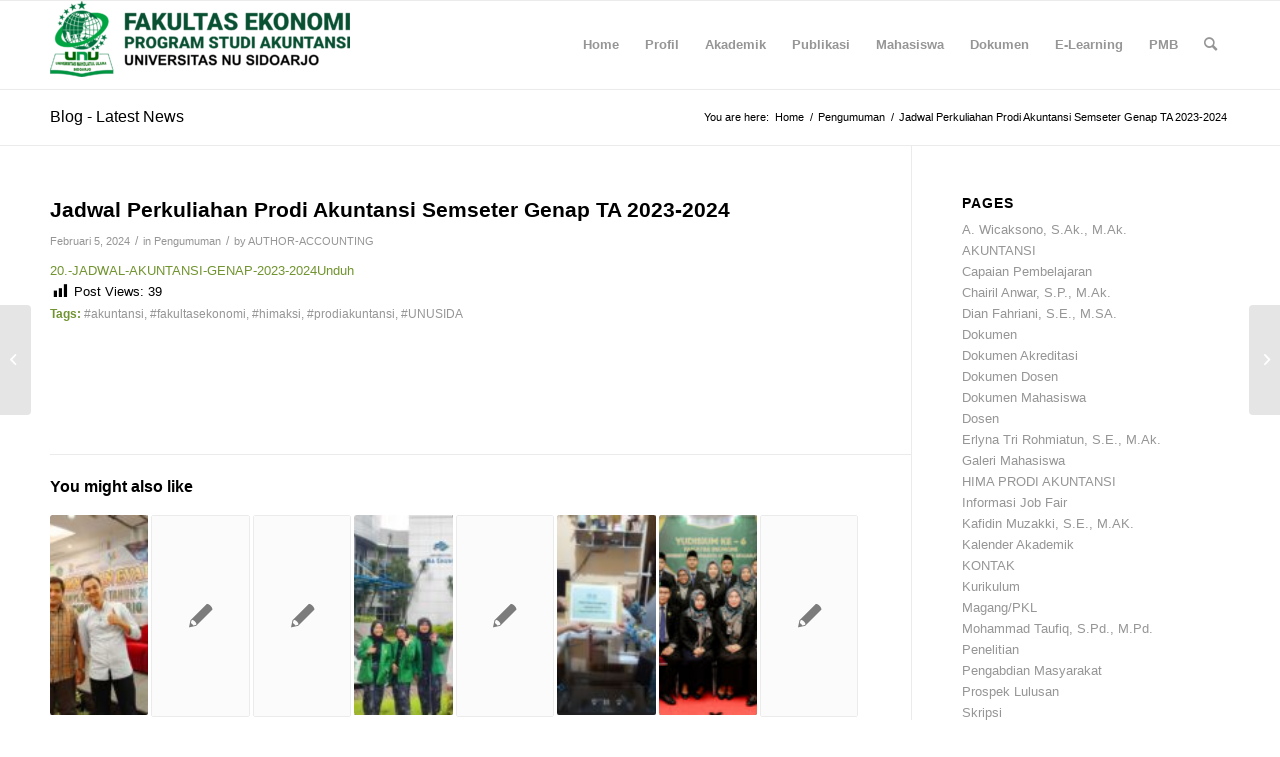

--- FILE ---
content_type: text/html; charset=UTF-8
request_url: https://akuntansi.unusida.ac.id/jadwal-perkuliahan-prodi-akuntansi-semseter-genap-ta-2023-2024/
body_size: 12616
content:
<!DOCTYPE html>
<html lang="id" class="html_stretched responsive av-preloader-disabled  html_header_top html_logo_left html_main_nav_header html_menu_right html_slim html_header_sticky html_header_shrinking html_mobile_menu_phone html_header_searchicon html_content_align_center html_header_unstick_top_disabled html_header_stretch_disabled html_av-overlay-side html_av-overlay-side-classic html_av-submenu-noclone html_entry_id_969 av-cookies-no-cookie-consent av-no-preview av-default-lightbox html_text_menu_active av-mobile-menu-switch-default">
<head>
<meta charset="UTF-8" />
<meta name="robots" content="index, follow" />


<!-- mobile setting -->
<meta name="viewport" content="width=device-width, initial-scale=1">

<!-- Scripts/CSS and wp_head hook -->
<title>Jadwal Perkuliahan Prodi Akuntansi Semseter Genap TA 2023-2024 &#8211; Akuntansi &#8211; Universitas NU Sidoarjo</title>
<meta name='robots' content='max-image-preview:large' />
	<style>img:is([sizes="auto" i], [sizes^="auto," i]) { contain-intrinsic-size: 3000px 1500px }</style>
	
		<!-- Meta Tag Manager -->
		<meta name="google-site-verification" content="Rw7pfsM4AVnEQWhqx2zfnpEoJWkB3eahZQprF5RIguw" />
		<!-- / Meta Tag Manager -->
<link rel="alternate" type="text/calendar" title="Akuntansi - Universitas NU Sidoarjo &raquo; iCal Feed" href="https://akuntansi.unusida.ac.id/events/?ical=1" />
<script type="text/javascript">
/* <![CDATA[ */
window._wpemojiSettings = {"baseUrl":"https:\/\/s.w.org\/images\/core\/emoji\/16.0.1\/72x72\/","ext":".png","svgUrl":"https:\/\/s.w.org\/images\/core\/emoji\/16.0.1\/svg\/","svgExt":".svg","source":{"concatemoji":"https:\/\/akuntansi.unusida.ac.id\/wp-includes\/js\/wp-emoji-release.min.js?ver=dca0b9f7aa7a31b172d450795d466eda"}};
/*! This file is auto-generated */
!function(s,n){var o,i,e;function c(e){try{var t={supportTests:e,timestamp:(new Date).valueOf()};sessionStorage.setItem(o,JSON.stringify(t))}catch(e){}}function p(e,t,n){e.clearRect(0,0,e.canvas.width,e.canvas.height),e.fillText(t,0,0);var t=new Uint32Array(e.getImageData(0,0,e.canvas.width,e.canvas.height).data),a=(e.clearRect(0,0,e.canvas.width,e.canvas.height),e.fillText(n,0,0),new Uint32Array(e.getImageData(0,0,e.canvas.width,e.canvas.height).data));return t.every(function(e,t){return e===a[t]})}function u(e,t){e.clearRect(0,0,e.canvas.width,e.canvas.height),e.fillText(t,0,0);for(var n=e.getImageData(16,16,1,1),a=0;a<n.data.length;a++)if(0!==n.data[a])return!1;return!0}function f(e,t,n,a){switch(t){case"flag":return n(e,"\ud83c\udff3\ufe0f\u200d\u26a7\ufe0f","\ud83c\udff3\ufe0f\u200b\u26a7\ufe0f")?!1:!n(e,"\ud83c\udde8\ud83c\uddf6","\ud83c\udde8\u200b\ud83c\uddf6")&&!n(e,"\ud83c\udff4\udb40\udc67\udb40\udc62\udb40\udc65\udb40\udc6e\udb40\udc67\udb40\udc7f","\ud83c\udff4\u200b\udb40\udc67\u200b\udb40\udc62\u200b\udb40\udc65\u200b\udb40\udc6e\u200b\udb40\udc67\u200b\udb40\udc7f");case"emoji":return!a(e,"\ud83e\udedf")}return!1}function g(e,t,n,a){var r="undefined"!=typeof WorkerGlobalScope&&self instanceof WorkerGlobalScope?new OffscreenCanvas(300,150):s.createElement("canvas"),o=r.getContext("2d",{willReadFrequently:!0}),i=(o.textBaseline="top",o.font="600 32px Arial",{});return e.forEach(function(e){i[e]=t(o,e,n,a)}),i}function t(e){var t=s.createElement("script");t.src=e,t.defer=!0,s.head.appendChild(t)}"undefined"!=typeof Promise&&(o="wpEmojiSettingsSupports",i=["flag","emoji"],n.supports={everything:!0,everythingExceptFlag:!0},e=new Promise(function(e){s.addEventListener("DOMContentLoaded",e,{once:!0})}),new Promise(function(t){var n=function(){try{var e=JSON.parse(sessionStorage.getItem(o));if("object"==typeof e&&"number"==typeof e.timestamp&&(new Date).valueOf()<e.timestamp+604800&&"object"==typeof e.supportTests)return e.supportTests}catch(e){}return null}();if(!n){if("undefined"!=typeof Worker&&"undefined"!=typeof OffscreenCanvas&&"undefined"!=typeof URL&&URL.createObjectURL&&"undefined"!=typeof Blob)try{var e="postMessage("+g.toString()+"("+[JSON.stringify(i),f.toString(),p.toString(),u.toString()].join(",")+"));",a=new Blob([e],{type:"text/javascript"}),r=new Worker(URL.createObjectURL(a),{name:"wpTestEmojiSupports"});return void(r.onmessage=function(e){c(n=e.data),r.terminate(),t(n)})}catch(e){}c(n=g(i,f,p,u))}t(n)}).then(function(e){for(var t in e)n.supports[t]=e[t],n.supports.everything=n.supports.everything&&n.supports[t],"flag"!==t&&(n.supports.everythingExceptFlag=n.supports.everythingExceptFlag&&n.supports[t]);n.supports.everythingExceptFlag=n.supports.everythingExceptFlag&&!n.supports.flag,n.DOMReady=!1,n.readyCallback=function(){n.DOMReady=!0}}).then(function(){return e}).then(function(){var e;n.supports.everything||(n.readyCallback(),(e=n.source||{}).concatemoji?t(e.concatemoji):e.wpemoji&&e.twemoji&&(t(e.twemoji),t(e.wpemoji)))}))}((window,document),window._wpemojiSettings);
/* ]]> */
</script>
<link rel='stylesheet' id='dashicons-css' href='https://akuntansi.unusida.ac.id/wp-includes/css/dashicons.min.css?ver=dca0b9f7aa7a31b172d450795d466eda' type='text/css' media='all' />
<link rel='stylesheet' id='post-views-counter-frontend-css' href='https://akuntansi.unusida.ac.id/wp-content/plugins/post-views-counter/css/frontend.min.css?ver=1.5.5' type='text/css' media='all' />
<style id='wp-emoji-styles-inline-css' type='text/css'>

	img.wp-smiley, img.emoji {
		display: inline !important;
		border: none !important;
		box-shadow: none !important;
		height: 1em !important;
		width: 1em !important;
		margin: 0 0.07em !important;
		vertical-align: -0.1em !important;
		background: none !important;
		padding: 0 !important;
	}
</style>
<link rel='stylesheet' id='wprls-style-css' href='https://akuntansi.unusida.ac.id/wp-content/plugins/slider-slideshow/admin/includes/../css/public/slider-pro.min.css?ver=dca0b9f7aa7a31b172d450795d466eda' type='text/css' media='all' />
<link rel='stylesheet' id='tablepress-default-css' href='https://akuntansi.unusida.ac.id/wp-content/plugins/tablepress/css/build/default.css?ver=3.2.1' type='text/css' media='all' />
<link rel='stylesheet' id='avia-merged-styles-css' href='https://akuntansi.unusida.ac.id/wp-content/uploads/dynamic_avia/avia-merged-styles-13b68628319e12a6e80bd6d41fcd759c---68d0c7ab72fd4.css' type='text/css' media='all' />
<script type="text/javascript" src="https://akuntansi.unusida.ac.id/wp-includes/js/jquery/jquery.min.js?ver=3.7.1" id="jquery-core-js"></script>
<script type="text/javascript" src="https://akuntansi.unusida.ac.id/wp-includes/js/jquery/jquery-migrate.min.js?ver=3.4.1" id="jquery-migrate-js"></script>
<script type="text/javascript" src="https://akuntansi.unusida.ac.id/wp-content/plugins/slider-slideshow/admin/includes/../js/public/rsslider.js?ver=dca0b9f7aa7a31b172d450795d466eda" id="wprls-script-js"></script>
<link rel="https://api.w.org/" href="https://akuntansi.unusida.ac.id/wp-json/" /><link rel="alternate" title="JSON" type="application/json" href="https://akuntansi.unusida.ac.id/wp-json/wp/v2/posts/969" /><link rel="EditURI" type="application/rsd+xml" title="RSD" href="https://akuntansi.unusida.ac.id/xmlrpc.php?rsd" />

<link rel="canonical" href="https://akuntansi.unusida.ac.id/jadwal-perkuliahan-prodi-akuntansi-semseter-genap-ta-2023-2024/" />
<link rel='shortlink' href='https://akuntansi.unusida.ac.id/?p=969' />
<link rel="alternate" title="oEmbed (JSON)" type="application/json+oembed" href="https://akuntansi.unusida.ac.id/wp-json/oembed/1.0/embed?url=https%3A%2F%2Fakuntansi.unusida.ac.id%2Fjadwal-perkuliahan-prodi-akuntansi-semseter-genap-ta-2023-2024%2F" />
<link rel="alternate" title="oEmbed (XML)" type="text/xml+oembed" href="https://akuntansi.unusida.ac.id/wp-json/oembed/1.0/embed?url=https%3A%2F%2Fakuntansi.unusida.ac.id%2Fjadwal-perkuliahan-prodi-akuntansi-semseter-genap-ta-2023-2024%2F&#038;format=xml" />
<meta name="tec-api-version" content="v1"><meta name="tec-api-origin" content="https://akuntansi.unusida.ac.id"><link rel="alternate" href="https://akuntansi.unusida.ac.id/wp-json/tribe/events/v1/" /><link rel="profile" href="http://gmpg.org/xfn/11" />
<link rel="alternate" type="application/rss+xml" title="Akuntansi - Universitas NU Sidoarjo RSS2 Feed" href="https://akuntansi.unusida.ac.id/feed/" />
<link rel="pingback" href="https://akuntansi.unusida.ac.id/xmlrpc.php" />
<!--[if lt IE 9]><script src="https://akuntansi.unusida.ac.id/wp-content/themes/enfold/js/html5shiv.js"></script><![endif]-->


<!-- To speed up the rendering and to display the site as fast as possible to the user we include some styles and scripts for above the fold content inline -->
<script type="text/javascript">'use strict';var avia_is_mobile=!1;if(/Android|webOS|iPhone|iPad|iPod|BlackBerry|IEMobile|Opera Mini/i.test(navigator.userAgent)&&'ontouchstart' in document.documentElement){avia_is_mobile=!0;document.documentElement.className+=' avia_mobile '}
else{document.documentElement.className+=' avia_desktop '};document.documentElement.className+=' js_active ';(function(){var e=['-webkit-','-moz-','-ms-',''],n='',o=!1,a=!1;for(var t in e){if(e[t]+'transform' in document.documentElement.style){o=!0;n=e[t]+'transform'};if(e[t]+'perspective' in document.documentElement.style){a=!0}};if(o){document.documentElement.className+=' avia_transform '};if(a){document.documentElement.className+=' avia_transform3d '};if(typeof document.getElementsByClassName=='function'&&typeof document.documentElement.getBoundingClientRect=='function'&&avia_is_mobile==!1){if(n&&window.innerHeight>0){setTimeout(function(){var e=0,o={},a=0,t=document.getElementsByClassName('av-parallax'),i=window.pageYOffset||document.documentElement.scrollTop;for(e=0;e<t.length;e++){t[e].style.top='0px';o=t[e].getBoundingClientRect();a=Math.ceil((window.innerHeight+i-o.top)*0.3);t[e].style[n]='translate(0px, '+a+'px)';t[e].style.top='auto';t[e].className+=' enabled-parallax '}},50)}}})();</script><link rel="icon" href="https://akuntansi.unusida.ac.id/wp-content/uploads/2022/05/cropped-cropped-250px-Logo_unusida-1-32x32.png" sizes="32x32" />
<link rel="icon" href="https://akuntansi.unusida.ac.id/wp-content/uploads/2022/05/cropped-cropped-250px-Logo_unusida-1-192x192.png" sizes="192x192" />
<link rel="apple-touch-icon" href="https://akuntansi.unusida.ac.id/wp-content/uploads/2022/05/cropped-cropped-250px-Logo_unusida-1-180x180.png" />
<meta name="msapplication-TileImage" content="https://akuntansi.unusida.ac.id/wp-content/uploads/2022/05/cropped-cropped-250px-Logo_unusida-1-270x270.png" />
<style type="text/css">
		@font-face {font-family: 'entypo-fontello'; font-weight: normal; font-style: normal; font-display: auto;
		src: url('https://akuntansi.unusida.ac.id/wp-content/themes/enfold/config-templatebuilder/avia-template-builder/assets/fonts/entypo-fontello.woff2') format('woff2'),
		url('https://akuntansi.unusida.ac.id/wp-content/themes/enfold/config-templatebuilder/avia-template-builder/assets/fonts/entypo-fontello.woff') format('woff'),
		url('https://akuntansi.unusida.ac.id/wp-content/themes/enfold/config-templatebuilder/avia-template-builder/assets/fonts/entypo-fontello.ttf') format('truetype'),
		url('https://akuntansi.unusida.ac.id/wp-content/themes/enfold/config-templatebuilder/avia-template-builder/assets/fonts/entypo-fontello.svg#entypo-fontello') format('svg'),
		url('https://akuntansi.unusida.ac.id/wp-content/themes/enfold/config-templatebuilder/avia-template-builder/assets/fonts/entypo-fontello.eot'),
		url('https://akuntansi.unusida.ac.id/wp-content/themes/enfold/config-templatebuilder/avia-template-builder/assets/fonts/entypo-fontello.eot?#iefix') format('embedded-opentype');
		} #top .avia-font-entypo-fontello, body .avia-font-entypo-fontello, html body [data-av_iconfont='entypo-fontello']:before{ font-family: 'entypo-fontello'; }
		</style>

<!--
Debugging Info for Theme support: 

Theme: Enfold
Version: 5.4.1
Installed: enfold
AviaFramework Version: 5.3
AviaBuilder Version: 5.3
aviaElementManager Version: 1.0.1
ML:2048-PU:29-PLA:12
WP:6.8.2
Compress: CSS:all theme files - JS:all theme files
Updates: disabled
PLAu:11
-->
</head>

<body id="top" class="wp-singular post-template-default single single-post postid-969 single-format-standard wp-custom-logo wp-theme-enfold stretched rtl_columns av-curtain-numeric tribe-no-js avia-responsive-images-support" itemscope="itemscope" itemtype="https://schema.org/WebPage" >

	
	<div id='wrap_all'>

	
<header id='header' class='all_colors header_color light_bg_color  av_header_top av_logo_left av_main_nav_header av_menu_right av_slim av_header_sticky av_header_shrinking av_header_stretch_disabled av_mobile_menu_phone av_header_searchicon av_header_unstick_top_disabled av_bottom_nav_disabled  av_header_border_disabled'  role="banner" itemscope="itemscope" itemtype="https://schema.org/WPHeader" >

		<div  id='header_main' class='container_wrap container_wrap_logo'>

        <div class='container av-logo-container'><div class='inner-container'><span class='logo avia-standard-logo'><a href='https://akuntansi.unusida.ac.id/' class=''><img src="https://akuntansi.unusida.ac.id/wp-content/uploads/2022/07/AKN-300x76.png" height="100" width="300" alt='Akuntansi - Universitas NU Sidoarjo' title='' /></a></span><nav class='main_menu' data-selectname='Select a page'  role="navigation" itemscope="itemscope" itemtype="https://schema.org/SiteNavigationElement" ><div class="avia-menu av-main-nav-wrap"><ul role="menu" class="menu av-main-nav" id="avia-menu"><li role="menuitem" id="menu-item-61" class="menu-item menu-item-type-post_type menu-item-object-page menu-item-home menu-item-top-level menu-item-top-level-1"><a href="https://akuntansi.unusida.ac.id/" itemprop="url" tabindex="0"><span class="avia-bullet"></span><span class="avia-menu-text">Home</span><span class="avia-menu-fx"><span class="avia-arrow-wrap"><span class="avia-arrow"></span></span></span></a></li>
<li role="menuitem" id="menu-item-311" class="menu-item menu-item-type-custom menu-item-object-custom menu-item-has-children menu-item-top-level menu-item-top-level-2"><a href="#" itemprop="url" tabindex="0"><span class="avia-bullet"></span><span class="avia-menu-text">Profil</span><span class="avia-menu-fx"><span class="avia-arrow-wrap"><span class="avia-arrow"></span></span></span></a>


<ul class="sub-menu">
	<li role="menuitem" id="menu-item-192" class="menu-item menu-item-type-post_type menu-item-object-page"><a href="https://akuntansi.unusida.ac.id/dosen/" itemprop="url" tabindex="0"><span class="avia-bullet"></span><span class="avia-menu-text">Dosen</span></a></li>
	<li role="menuitem" id="menu-item-307" class="menu-item menu-item-type-post_type menu-item-object-page"><a href="https://akuntansi.unusida.ac.id/profil/" itemprop="url" tabindex="0"><span class="avia-bullet"></span><span class="avia-menu-text">Visi Misi</span></a></li>
	<li role="menuitem" id="menu-item-424" class="menu-item menu-item-type-post_type menu-item-object-page"><a href="https://akuntansi.unusida.ac.id/capaian-pembelajaran/" itemprop="url" tabindex="0"><span class="avia-bullet"></span><span class="avia-menu-text">Capaian Pembelajaran</span></a></li>
	<li role="menuitem" id="menu-item-423" class="menu-item menu-item-type-post_type menu-item-object-page"><a href="https://akuntansi.unusida.ac.id/prospek-lulusan/" itemprop="url" tabindex="0"><span class="avia-bullet"></span><span class="avia-menu-text">Prospek Lulusan</span></a></li>
</ul>
</li>
<li role="menuitem" id="menu-item-308" class="menu-item menu-item-type-custom menu-item-object-custom menu-item-has-children menu-item-top-level menu-item-top-level-3"><a href="#" itemprop="url" tabindex="0"><span class="avia-bullet"></span><span class="avia-menu-text">Akademik</span><span class="avia-menu-fx"><span class="avia-arrow-wrap"><span class="avia-arrow"></span></span></span></a>


<ul class="sub-menu">
	<li role="menuitem" id="menu-item-950" class="menu-item menu-item-type-custom menu-item-object-custom"><a href="https://ekonomi.unusida.ac.id/skripsi/" itemprop="url" tabindex="0"><span class="avia-bullet"></span><span class="avia-menu-text">Skripsi</span></a></li>
	<li role="menuitem" id="menu-item-295" class="menu-item menu-item-type-post_type menu-item-object-page"><a href="https://akuntansi.unusida.ac.id/kurikulum/" itemprop="url" tabindex="0"><span class="avia-bullet"></span><span class="avia-menu-text">Kurikulum</span></a></li>
	<li role="menuitem" id="menu-item-289" class="menu-item menu-item-type-post_type menu-item-object-page"><a href="https://akuntansi.unusida.ac.id/magang-pkl/" itemprop="url" tabindex="0"><span class="avia-bullet"></span><span class="avia-menu-text">Magang/PKL</span></a></li>
	<li role="menuitem" id="menu-item-430" class="menu-item menu-item-type-post_type menu-item-object-page"><a href="https://akuntansi.unusida.ac.id/kalender-akademik/" itemprop="url" tabindex="0"><span class="avia-bullet"></span><span class="avia-menu-text">Kalender Akademik</span></a></li>
</ul>
</li>
<li role="menuitem" id="menu-item-310" class="menu-item menu-item-type-custom menu-item-object-custom menu-item-has-children menu-item-top-level menu-item-top-level-4"><a href="#" itemprop="url" tabindex="0"><span class="avia-bullet"></span><span class="avia-menu-text">Publikasi</span><span class="avia-menu-fx"><span class="avia-arrow-wrap"><span class="avia-arrow"></span></span></span></a>


<ul class="sub-menu">
	<li role="menuitem" id="menu-item-294" class="menu-item menu-item-type-post_type menu-item-object-page"><a href="https://akuntansi.unusida.ac.id/penelitian/" itemprop="url" tabindex="0"><span class="avia-bullet"></span><span class="avia-menu-text">Penelitian</span></a></li>
	<li role="menuitem" id="menu-item-434" class="menu-item menu-item-type-post_type menu-item-object-page"><a href="https://akuntansi.unusida.ac.id/pengabdian-masyarakat/" itemprop="url" tabindex="0"><span class="avia-bullet"></span><span class="avia-menu-text">Pengabdian Masyarakat</span></a></li>
</ul>
</li>
<li role="menuitem" id="menu-item-309" class="menu-item menu-item-type-custom menu-item-object-custom menu-item-has-children menu-item-top-level menu-item-top-level-5"><a href="#" itemprop="url" tabindex="0"><span class="avia-bullet"></span><span class="avia-menu-text">Mahasiswa</span><span class="avia-menu-fx"><span class="avia-arrow-wrap"><span class="avia-arrow"></span></span></span></a>


<ul class="sub-menu">
	<li role="menuitem" id="menu-item-290" class="menu-item menu-item-type-post_type menu-item-object-page"><a href="https://akuntansi.unusida.ac.id/himaprodi-akuntansi/" itemprop="url" tabindex="0"><span class="avia-bullet"></span><span class="avia-menu-text">HIMA PRODI AKUNTANSI</span></a></li>
	<li role="menuitem" id="menu-item-1673" class="menu-item menu-item-type-post_type menu-item-object-page"><a href="https://akuntansi.unusida.ac.id/tax-corner/" itemprop="url" tabindex="0"><span class="avia-bullet"></span><span class="avia-menu-text">Tax Corner</span></a></li>
	<li role="menuitem" id="menu-item-291" class="menu-item menu-item-type-post_type menu-item-object-page"><a href="https://akuntansi.unusida.ac.id/galeri-mahasiswa/" itemprop="url" tabindex="0"><span class="avia-bullet"></span><span class="avia-menu-text">Kegiatan Mahasiswa</span></a></li>
	<li role="menuitem" id="menu-item-1968" class="menu-item menu-item-type-post_type menu-item-object-page"><a href="https://akuntansi.unusida.ac.id/informasi-job-fair/" itemprop="url" tabindex="0"><span class="avia-bullet"></span><span class="avia-menu-text">Informasi Job Fair</span></a></li>
</ul>
</li>
<li role="menuitem" id="menu-item-438" class="menu-item menu-item-type-post_type menu-item-object-page menu-item-has-children menu-item-top-level menu-item-top-level-6"><a href="https://akuntansi.unusida.ac.id/dokumen/" itemprop="url" tabindex="0"><span class="avia-bullet"></span><span class="avia-menu-text">Dokumen</span><span class="avia-menu-fx"><span class="avia-arrow-wrap"><span class="avia-arrow"></span></span></span></a>


<ul class="sub-menu">
	<li role="menuitem" id="menu-item-1683" class="menu-item menu-item-type-post_type menu-item-object-page"><a href="https://akuntansi.unusida.ac.id/dokumen-akreditasi/" itemprop="url" tabindex="0"><span class="avia-bullet"></span><span class="avia-menu-text">Dokumen Akreditasi</span></a></li>
	<li role="menuitem" id="menu-item-1684" class="menu-item menu-item-type-post_type menu-item-object-page"><a href="https://akuntansi.unusida.ac.id/dokumen-dosen/" itemprop="url" tabindex="0"><span class="avia-bullet"></span><span class="avia-menu-text">Dokumen Dosen</span></a></li>
	<li role="menuitem" id="menu-item-1685" class="menu-item menu-item-type-post_type menu-item-object-page"><a href="https://akuntansi.unusida.ac.id/dokumen-mahasiswa/" itemprop="url" tabindex="0"><span class="avia-bullet"></span><span class="avia-menu-text">Dokumen Mahasiswa</span></a></li>
</ul>
</li>
<li role="menuitem" id="menu-item-88" class="menu-item menu-item-type-custom menu-item-object-custom menu-item-top-level menu-item-top-level-7"><a href="https://elin.unusida.ac.id" itemprop="url" tabindex="0"><span class="avia-bullet"></span><span class="avia-menu-text">E-Learning</span><span class="avia-menu-fx"><span class="avia-arrow-wrap"><span class="avia-arrow"></span></span></span></a></li>
<li role="menuitem" id="menu-item-439" class="menu-item menu-item-type-custom menu-item-object-custom menu-item-top-level menu-item-top-level-8"><a href="https://www.pmb.unusida.ac.id/" itemprop="url" tabindex="0"><span class="avia-bullet"></span><span class="avia-menu-text">PMB</span><span class="avia-menu-fx"><span class="avia-arrow-wrap"><span class="avia-arrow"></span></span></span></a></li>
<li id="menu-item-search" class="noMobile menu-item menu-item-search-dropdown menu-item-avia-special" role="menuitem"><a aria-label="Search" href="?s=" rel="nofollow" data-avia-search-tooltip="

&lt;form role=&quot;search&quot; action=&quot;https://akuntansi.unusida.ac.id/&quot; id=&quot;searchform&quot; method=&quot;get&quot; class=&quot;&quot;&gt;
	&lt;div&gt;
		&lt;input type=&quot;submit&quot; value=&quot;&quot; id=&quot;searchsubmit&quot; class=&quot;button avia-font-entypo-fontello&quot; /&gt;
		&lt;input type=&quot;text&quot; id=&quot;s&quot; name=&quot;s&quot; value=&quot;&quot; placeholder=&#039;Search&#039; /&gt;
			&lt;/div&gt;
&lt;/form&gt;
" aria-hidden='false' data-av_icon='' data-av_iconfont='entypo-fontello'><span class="avia_hidden_link_text">Search</span></a></li><li class="av-burger-menu-main menu-item-avia-special ">
	        			<a href="#" aria-label="Menu" aria-hidden="false">
							<span class="av-hamburger av-hamburger--spin av-js-hamburger">
								<span class="av-hamburger-box">
						          <span class="av-hamburger-inner"></span>
						          <strong>Menu</strong>
								</span>
							</span>
							<span class="avia_hidden_link_text">Menu</span>
						</a>
	        		   </li></ul></div></nav></div> </div> 
		<!-- end container_wrap-->
		</div>
		<div class='header_bg'></div>

<!-- end header -->
</header>

	<div id='main' class='all_colors' data-scroll-offset='88'>

	<div class='stretch_full container_wrap alternate_color light_bg_color title_container'><div class='container'><strong class='main-title entry-title '><a href='https://akuntansi.unusida.ac.id/' rel='bookmark' title='Permanent Link: Blog - Latest News'  itemprop="headline" >Blog - Latest News</a></strong><div class="breadcrumb breadcrumbs avia-breadcrumbs"><div class="breadcrumb-trail" ><span class="trail-before"><span class="breadcrumb-title">You are here:</span></span> <span  itemscope="itemscope" itemtype="https://schema.org/BreadcrumbList" ><span  itemscope="itemscope" itemtype="https://schema.org/ListItem" itemprop="itemListElement" ><a itemprop="url" href="https://akuntansi.unusida.ac.id" title="Akuntansi - Universitas NU Sidoarjo" rel="home" class="trail-begin"><span itemprop="name">Home</span></a><span itemprop="position" class="hidden">1</span></span></span> <span class="sep">/</span> <span  itemscope="itemscope" itemtype="https://schema.org/BreadcrumbList" ><span  itemscope="itemscope" itemtype="https://schema.org/ListItem" itemprop="itemListElement" ><a itemprop="url" href="https://akuntansi.unusida.ac.id/category/pengumuman/"><span itemprop="name">Pengumuman</span></a><span itemprop="position" class="hidden">2</span></span></span> <span class="sep">/</span> <span class="trail-end">Jadwal Perkuliahan Prodi Akuntansi Semseter Genap TA 2023-2024</span></div></div></div></div>
		<div class='container_wrap container_wrap_first main_color sidebar_right'>

			<div class='container template-blog template-single-blog '>

				<main class='content units av-content-small alpha '  role="main" itemscope="itemscope" itemtype="https://schema.org/Blog" >

					<article class="post-entry post-entry-type-standard post-entry-969 post-loop-1 post-parity-odd post-entry-last single-big  post-969 post type-post status-publish format-standard hentry category-pengumuman tag-akuntansi tag-fakultasekonomi tag-himaksi tag-prodiakuntansi tag-unusida"  itemscope="itemscope" itemtype="https://schema.org/BlogPosting" itemprop="blogPost" ><div class="blog-meta"></div><div class='entry-content-wrapper clearfix standard-content'><header class="entry-content-header"><h1 class='post-title entry-title '  itemprop="headline" >Jadwal Perkuliahan Prodi Akuntansi Semseter Genap TA 2023-2024<span class="post-format-icon minor-meta"></span></h1><span class="post-meta-infos"><time class="date-container minor-meta updated"  itemprop="datePublished" datetime="2024-02-05T02:21:44+00:00" >Februari 5, 2024</time><span class="text-sep">/</span><span class="blog-categories minor-meta">in <a href="https://akuntansi.unusida.ac.id/category/pengumuman/" rel="tag">Pengumuman</a></span><span class="text-sep">/</span><span class="blog-author minor-meta">by <span class="entry-author-link"  itemprop="author" ><span class="author"><span class="fn"><a href="https://akuntansi.unusida.ac.id/author/web-tekling/" title="Pos-pos oleh AUTHOR-ACCOUNTING" rel="author">AUTHOR-ACCOUNTING</a></span></span></span></span></span></header><div class="entry-content"  itemprop="text" >
<div data-wp-interactive="core/file" class="wp-block-file"><object data-wp-bind--hidden="!state.hasPdfPreview" hidden class="wp-block-file__embed" style="width: 100%; height: 600px;" data="https://akuntansi.unusida.ac.id/wp-content/uploads/2024/02/20.-JADWAL-AKUNTANSI-GENAP-2023-2024.pdf" type="application/pdf" width="300" height="150" aria-label="Sematan 20.-JADWAL-AKUNTANSI-GENAP-2023-2024."></object><a id="wp-block-file--media-2a9af52d-cf62-4931-b448-b10d909a3246" href="https://akuntansi.unusida.ac.id/wp-content/uploads/2024/02/20.-JADWAL-AKUNTANSI-GENAP-2023-2024.pdf">20.-JADWAL-AKUNTANSI-GENAP-2023-2024</a><a class="wp-block-file__button wp-element-button" href="https://akuntansi.unusida.ac.id/wp-content/uploads/2024/02/20.-JADWAL-AKUNTANSI-GENAP-2023-2024.pdf" download="" aria-describedby="wp-block-file--media-2a9af52d-cf62-4931-b448-b10d909a3246">Unduh</a></div>
<div class="post-views content-post post-969 entry-meta load-static">
				<span class="post-views-icon dashicons dashicons-chart-bar"></span> <span class="post-views-label">Post Views:</span> <span class="post-views-count">39</span>
			</div></div><footer class="entry-footer"><span class="blog-tags minor-meta"><strong>Tags:</strong><span> <a href="https://akuntansi.unusida.ac.id/tag/akuntansi/" rel="tag">#akuntansi</a>, <a href="https://akuntansi.unusida.ac.id/tag/fakultasekonomi/" rel="tag">#fakultasekonomi</a>, <a href="https://akuntansi.unusida.ac.id/tag/himaksi/" rel="tag">#himaksi</a>, <a href="https://akuntansi.unusida.ac.id/tag/prodiakuntansi/" rel="tag">#prodiakuntansi</a>, <a href="https://akuntansi.unusida.ac.id/tag/unusida/" rel="tag">#UNUSIDA</a></span></span><div class='av-social-sharing-box av-social-sharing-box-default av-social-sharing-box-fullwidth'></div></footer><div class='post_delimiter'></div></div><div class="post_author_timeline"></div><span class='hidden'>
				<span class='av-structured-data'  itemprop="image" itemscope="itemscope" itemtype="https://schema.org/ImageObject" >
						<span itemprop='url'>https://akuntansi.unusida.ac.id/wp-content/uploads/2022/07/AKN-300x76.png</span>
						<span itemprop='height'>0</span>
						<span itemprop='width'>0</span>
				</span>
				<span class='av-structured-data'  itemprop="publisher" itemtype="https://schema.org/Organization" itemscope="itemscope" >
						<span itemprop='name'>AUTHOR-ACCOUNTING</span>
						<span itemprop='logo' itemscope itemtype='https://schema.org/ImageObject'>
							<span itemprop='url'>https://akuntansi.unusida.ac.id/wp-content/uploads/2022/07/AKN-300x76.png</span>
						</span>
				</span><span class='av-structured-data'  itemprop="author" itemscope="itemscope" itemtype="https://schema.org/Person" ><span itemprop='name'>AUTHOR-ACCOUNTING</span></span><span class='av-structured-data'  itemprop="datePublished" datetime="2024-02-05T02:21:44+00:00" >2024-02-05 02:21:44</span><span class='av-structured-data'  itemprop="dateModified" itemtype="https://schema.org/dateModified" >2025-08-05 16:15:38</span><span class='av-structured-data'  itemprop="mainEntityOfPage" itemtype="https://schema.org/mainEntityOfPage" ><span itemprop='name'>Jadwal Perkuliahan Prodi Akuntansi Semseter Genap TA 2023-2024</span></span></span></article><div class='single-big'></div><div class='related_posts clearfix av-related-style-tooltip'><h5 class="related_title">You might also like</h5><div class="related_entries_container"><div class='av_one_eighth no_margin  alpha relThumb relThumb1 relThumbOdd post-format-standard related_column'><a href='https://akuntansi.unusida.ac.id/monitoring-dan-evaluasi-koordinator-pl-kumkm-sidoarjo/' class='relThumWrap noLightbox' title='Monitoring dan Evaluasi Koordinator PL KUMKM Sidoarjo'><span class='related_image_wrap' data-avia-related-tooltip="Monitoring dan Evaluasi Koordinator PL KUMKM Sidoarjo"><img width="180" height="135" src="https://akuntansi.unusida.ac.id/wp-content/uploads/2024/11/IMG-20241118-WA0017-scaled.jpg" class="wp-image-1375 avia-img-lazy-loading-1375 attachment-square size-square wp-post-image" alt="" title="IMG-20241118-WA0017" decoding="async" loading="lazy" srcset="https://akuntansi.unusida.ac.id/wp-content/uploads/2024/11/IMG-20241118-WA0017-scaled.jpg 2560w, https://akuntansi.unusida.ac.id/wp-content/uploads/2024/11/IMG-20241118-WA0017-300x225.jpg 300w, https://akuntansi.unusida.ac.id/wp-content/uploads/2024/11/IMG-20241118-WA0017-1024x768.jpg 1024w, https://akuntansi.unusida.ac.id/wp-content/uploads/2024/11/IMG-20241118-WA0017-768x576.jpg 768w, https://akuntansi.unusida.ac.id/wp-content/uploads/2024/11/IMG-20241118-WA0017-1536x1152.jpg 1536w, https://akuntansi.unusida.ac.id/wp-content/uploads/2024/11/IMG-20241118-WA0017-2048x1536.jpg 2048w, https://akuntansi.unusida.ac.id/wp-content/uploads/2024/11/IMG-20241118-WA0017-195x146.jpg 195w, https://akuntansi.unusida.ac.id/wp-content/uploads/2024/11/IMG-20241118-WA0017-50x37.jpg 50w, https://akuntansi.unusida.ac.id/wp-content/uploads/2024/11/IMG-20241118-WA0017-100x75.jpg 100w" sizes="auto, (max-width: 180px) 100vw, 180px" /><span class='related-format-icon '><span class='related-format-icon-inner' aria-hidden='true' data-av_icon='' data-av_iconfont='entypo-fontello'></span></span></span><strong class="av-related-title">Monitoring dan Evaluasi Koordinator PL KUMKM Sidoarjo</strong></a></div><div class='av_one_eighth no_margin   relThumb relThumb2 relThumbEven post-format-standard related_column'><a href='https://akuntansi.unusida.ac.id/mengoptimalkan-daya-saing-umkm-strategi-efektif-dalam-penentuan-harga-pokok-penjualan/' class='relThumWrap noLightbox' title='&#8220;Mengoptimalkan Daya Saing UMKM: Strategi Efektif dalam Penentuan Harga Pokok Penjualan&#8221;'><span class='related_image_wrap' data-avia-related-tooltip="&#8220;Mengoptimalkan Daya Saing UMKM: Strategi Efektif dalam Penentuan Harga Pokok Penjualan&#8221;"><span class='related_posts_default_image'><img width="180" height="120" src="https://akuntansi.unusida.ac.id/wp-content/uploads/2022/08/IMG_7713-1-scaled.jpg" class="wp-image-454 avia-img-lazy-loading-454 attachment-square size-square wp-post-image" alt="" title="IMG_7713-1" decoding="async" loading="lazy" srcset="https://akuntansi.unusida.ac.id/wp-content/uploads/2022/08/IMG_7713-1-scaled.jpg 2560w, https://akuntansi.unusida.ac.id/wp-content/uploads/2022/08/IMG_7713-1-300x200.jpg 300w, https://akuntansi.unusida.ac.id/wp-content/uploads/2022/08/IMG_7713-1-1024x683.jpg 1024w, https://akuntansi.unusida.ac.id/wp-content/uploads/2022/08/IMG_7713-1-768x512.jpg 768w, https://akuntansi.unusida.ac.id/wp-content/uploads/2022/08/IMG_7713-1-1536x1024.jpg 1536w, https://akuntansi.unusida.ac.id/wp-content/uploads/2022/08/IMG_7713-1-2048x1365.jpg 2048w, https://akuntansi.unusida.ac.id/wp-content/uploads/2022/08/IMG_7713-1-219x146.jpg 219w, https://akuntansi.unusida.ac.id/wp-content/uploads/2022/08/IMG_7713-1-50x33.jpg 50w, https://akuntansi.unusida.ac.id/wp-content/uploads/2022/08/IMG_7713-1-113x75.jpg 113w" sizes="auto, (max-width: 180px) 100vw, 180px" /></span><span class='related-format-icon related-format-visible'><span class='related-format-icon-inner' aria-hidden='true' data-av_icon='' data-av_iconfont='entypo-fontello'></span></span></span><strong class="av-related-title">&#8220;Mengoptimalkan Daya Saing UMKM: Strategi Efektif dalam Penentuan Harga Pokok Penjualan&#8221;</strong></a></div><div class='av_one_eighth no_margin   relThumb relThumb3 relThumbOdd post-format-standard related_column'><a href='https://akuntansi.unusida.ac.id/workshoop-coaching-clinic-2023/' class='relThumWrap noLightbox' title='WORKSHOOP &#038; COACHING CLINIC 2023'><span class='related_image_wrap' data-avia-related-tooltip="WORKSHOOP &#038; COACHING CLINIC 2023"><span class='related_posts_default_image'><img width="180" height="120" src="https://akuntansi.unusida.ac.id/wp-content/uploads/2022/08/IMG_7713-1-scaled.jpg" class="wp-image-454 avia-img-lazy-loading-454 attachment-square size-square wp-post-image" alt="" title="IMG_7713-1" decoding="async" loading="lazy" srcset="https://akuntansi.unusida.ac.id/wp-content/uploads/2022/08/IMG_7713-1-scaled.jpg 2560w, https://akuntansi.unusida.ac.id/wp-content/uploads/2022/08/IMG_7713-1-300x200.jpg 300w, https://akuntansi.unusida.ac.id/wp-content/uploads/2022/08/IMG_7713-1-1024x683.jpg 1024w, https://akuntansi.unusida.ac.id/wp-content/uploads/2022/08/IMG_7713-1-768x512.jpg 768w, https://akuntansi.unusida.ac.id/wp-content/uploads/2022/08/IMG_7713-1-1536x1024.jpg 1536w, https://akuntansi.unusida.ac.id/wp-content/uploads/2022/08/IMG_7713-1-2048x1365.jpg 2048w, https://akuntansi.unusida.ac.id/wp-content/uploads/2022/08/IMG_7713-1-219x146.jpg 219w, https://akuntansi.unusida.ac.id/wp-content/uploads/2022/08/IMG_7713-1-50x33.jpg 50w, https://akuntansi.unusida.ac.id/wp-content/uploads/2022/08/IMG_7713-1-113x75.jpg 113w" sizes="auto, (max-width: 180px) 100vw, 180px" /></span><span class='related-format-icon related-format-visible'><span class='related-format-icon-inner' aria-hidden='true' data-av_icon='' data-av_iconfont='entypo-fontello'></span></span></span><strong class="av-related-title">WORKSHOOP &#038; COACHING CLINIC 2023</strong></a></div><div class='av_one_eighth no_margin   relThumb relThumb4 relThumbEven post-format-standard related_column'><a href='https://akuntansi.unusida.ac.id/mahasiswi-universitas-nu-sidoarjo-raih-final-top-10-di-national-youth-business-plan-competition-2025/' class='relThumWrap noLightbox' title='Mahasiswi Universitas NU Sidoarjo Raih Final Top 10 di National Youth Business Plan Competition 2025'><span class='related_image_wrap' data-avia-related-tooltip="Mahasiswi Universitas NU Sidoarjo Raih Final Top 10 di National Youth Business Plan Competition 2025"><img width="180" height="125" src="https://akuntansi.unusida.ac.id/wp-content/uploads/2025/02/WhatsApp-Image-2025-02-20-at-13.51.58-e1740541430707.jpg" class="wp-image-1475 avia-img-lazy-loading-1475 attachment-square size-square wp-post-image" alt="" title="WhatsApp Image 2025-02-20 at 13.51.58" decoding="async" loading="lazy" srcset="https://akuntansi.unusida.ac.id/wp-content/uploads/2025/02/WhatsApp-Image-2025-02-20-at-13.51.58-e1740541430707.jpg 1035w, https://akuntansi.unusida.ac.id/wp-content/uploads/2025/02/WhatsApp-Image-2025-02-20-at-13.51.58-e1740541430707-300x209.jpg 300w, https://akuntansi.unusida.ac.id/wp-content/uploads/2025/02/WhatsApp-Image-2025-02-20-at-13.51.58-e1740541430707-1024x712.jpg 1024w, https://akuntansi.unusida.ac.id/wp-content/uploads/2025/02/WhatsApp-Image-2025-02-20-at-13.51.58-e1740541430707-768x534.jpg 768w, https://akuntansi.unusida.ac.id/wp-content/uploads/2025/02/WhatsApp-Image-2025-02-20-at-13.51.58-e1740541430707-210x146.jpg 210w, https://akuntansi.unusida.ac.id/wp-content/uploads/2025/02/WhatsApp-Image-2025-02-20-at-13.51.58-e1740541430707-50x35.jpg 50w, https://akuntansi.unusida.ac.id/wp-content/uploads/2025/02/WhatsApp-Image-2025-02-20-at-13.51.58-e1740541430707-108x75.jpg 108w" sizes="auto, (max-width: 180px) 100vw, 180px" /><span class='related-format-icon '><span class='related-format-icon-inner' aria-hidden='true' data-av_icon='' data-av_iconfont='entypo-fontello'></span></span></span><strong class="av-related-title">Mahasiswi Universitas NU Sidoarjo Raih Final Top 10 di National Youth Business Plan Competition 2025</strong></a></div><div class='av_one_eighth no_margin   relThumb relThumb5 relThumbOdd post-format-standard related_column'><a href='https://akuntansi.unusida.ac.id/panduan-teknis-calon-relawan-pajak/' class='relThumWrap noLightbox' title='Panduan Teknis Calon Relawan Pajak'><span class='related_image_wrap' data-avia-related-tooltip="Panduan Teknis Calon Relawan Pajak"><span class='related_posts_default_image'><img width="180" height="120" src="https://akuntansi.unusida.ac.id/wp-content/uploads/2022/08/IMG_7713-1-scaled.jpg" class="wp-image-454 avia-img-lazy-loading-454 attachment-square size-square wp-post-image" alt="" title="IMG_7713-1" decoding="async" loading="lazy" srcset="https://akuntansi.unusida.ac.id/wp-content/uploads/2022/08/IMG_7713-1-scaled.jpg 2560w, https://akuntansi.unusida.ac.id/wp-content/uploads/2022/08/IMG_7713-1-300x200.jpg 300w, https://akuntansi.unusida.ac.id/wp-content/uploads/2022/08/IMG_7713-1-1024x683.jpg 1024w, https://akuntansi.unusida.ac.id/wp-content/uploads/2022/08/IMG_7713-1-768x512.jpg 768w, https://akuntansi.unusida.ac.id/wp-content/uploads/2022/08/IMG_7713-1-1536x1024.jpg 1536w, https://akuntansi.unusida.ac.id/wp-content/uploads/2022/08/IMG_7713-1-2048x1365.jpg 2048w, https://akuntansi.unusida.ac.id/wp-content/uploads/2022/08/IMG_7713-1-219x146.jpg 219w, https://akuntansi.unusida.ac.id/wp-content/uploads/2022/08/IMG_7713-1-50x33.jpg 50w, https://akuntansi.unusida.ac.id/wp-content/uploads/2022/08/IMG_7713-1-113x75.jpg 113w" sizes="auto, (max-width: 180px) 100vw, 180px" /></span><span class='related-format-icon related-format-visible'><span class='related-format-icon-inner' aria-hidden='true' data-av_icon='' data-av_iconfont='entypo-fontello'></span></span></span><strong class="av-related-title">Panduan Teknis Calon Relawan Pajak</strong></a></div><div class='av_one_eighth no_margin   relThumb relThumb6 relThumbEven post-format-standard related_column'><a href='https://akuntansi.unusida.ac.id/membangun-branding-dan-digitalisasi-marketing-rumah-rajut-di-sidokare-kecamatan-sidoarjo-kabupaten-sidoarjo/' class='relThumWrap noLightbox' title='MEMBANGUN BRANDING DAN DIGITALISASI MARKETING RUMAH RAJUT DI SIDOKARE KECAMATAN SIDOARJO KABUPATEN SIDOARJO'><span class='related_image_wrap' data-avia-related-tooltip="MEMBANGUN BRANDING DAN DIGITALISASI MARKETING RUMAH RAJUT DI SIDOKARE KECAMATAN SIDOARJO KABUPATEN SIDOARJO"><img width="180" height="114" src="https://akuntansi.unusida.ac.id/wp-content/uploads/2022/10/Untitled-1.jpg" class="wp-image-650 avia-img-lazy-loading-650 attachment-square size-square wp-post-image" alt="" title="Untitled-1" decoding="async" loading="lazy" srcset="https://akuntansi.unusida.ac.id/wp-content/uploads/2022/10/Untitled-1.jpg 2134w, https://akuntansi.unusida.ac.id/wp-content/uploads/2022/10/Untitled-1-300x191.jpg 300w, https://akuntansi.unusida.ac.id/wp-content/uploads/2022/10/Untitled-1-1024x651.jpg 1024w, https://akuntansi.unusida.ac.id/wp-content/uploads/2022/10/Untitled-1-768x488.jpg 768w, https://akuntansi.unusida.ac.id/wp-content/uploads/2022/10/Untitled-1-1536x976.jpg 1536w, https://akuntansi.unusida.ac.id/wp-content/uploads/2022/10/Untitled-1-2048x1301.jpg 2048w, https://akuntansi.unusida.ac.id/wp-content/uploads/2022/10/Untitled-1-230x146.jpg 230w, https://akuntansi.unusida.ac.id/wp-content/uploads/2022/10/Untitled-1-50x32.jpg 50w, https://akuntansi.unusida.ac.id/wp-content/uploads/2022/10/Untitled-1-118x75.jpg 118w" sizes="auto, (max-width: 180px) 100vw, 180px" /><span class='related-format-icon '><span class='related-format-icon-inner' aria-hidden='true' data-av_icon='' data-av_iconfont='entypo-fontello'></span></span></span><strong class="av-related-title">MEMBANGUN BRANDING DAN DIGITALISASI MARKETING RUMAH RAJUT DI SIDOKARE KECAMATAN SIDOARJO KABUPATEN SIDOARJO</strong></a></div><div class='av_one_eighth no_margin   relThumb relThumb7 relThumbOdd post-format-standard related_column'><a href='https://akuntansi.unusida.ac.id/yudisium-fakultas-ekonomi-ke-6/' class='relThumWrap noLightbox' title='YUDISIUM FAKULTAS EKONOMI KE &#8211; 6'><span class='related_image_wrap' data-avia-related-tooltip="YUDISIUM FAKULTAS EKONOMI KE &#8211; 6"><img width="180" height="120" src="https://akuntansi.unusida.ac.id/wp-content/uploads/2022/08/IMG_7713-1-scaled.jpg" class="wp-image-454 avia-img-lazy-loading-454 attachment-square size-square wp-post-image" alt="" title="IMG_7713-1" decoding="async" loading="lazy" srcset="https://akuntansi.unusida.ac.id/wp-content/uploads/2022/08/IMG_7713-1-scaled.jpg 2560w, https://akuntansi.unusida.ac.id/wp-content/uploads/2022/08/IMG_7713-1-300x200.jpg 300w, https://akuntansi.unusida.ac.id/wp-content/uploads/2022/08/IMG_7713-1-1024x683.jpg 1024w, https://akuntansi.unusida.ac.id/wp-content/uploads/2022/08/IMG_7713-1-768x512.jpg 768w, https://akuntansi.unusida.ac.id/wp-content/uploads/2022/08/IMG_7713-1-1536x1024.jpg 1536w, https://akuntansi.unusida.ac.id/wp-content/uploads/2022/08/IMG_7713-1-2048x1365.jpg 2048w, https://akuntansi.unusida.ac.id/wp-content/uploads/2022/08/IMG_7713-1-219x146.jpg 219w, https://akuntansi.unusida.ac.id/wp-content/uploads/2022/08/IMG_7713-1-50x33.jpg 50w, https://akuntansi.unusida.ac.id/wp-content/uploads/2022/08/IMG_7713-1-113x75.jpg 113w" sizes="auto, (max-width: 180px) 100vw, 180px" /><span class='related-format-icon '><span class='related-format-icon-inner' aria-hidden='true' data-av_icon='' data-av_iconfont='entypo-fontello'></span></span></span><strong class="av-related-title">YUDISIUM FAKULTAS EKONOMI KE &#8211; 6</strong></a></div><div class='av_one_eighth no_margin  omega relThumb relThumb8 relThumbEven post-format-standard related_column'><a href='https://akuntansi.unusida.ac.id/dosen-akuntansi-unusida-memudahkan-proses-pajak-pendampingan-pemadanan-nik-npwp-di-mall-sidoarjo/' class='relThumWrap noLightbox' title='&#8220;Dosen Akuntansi UNUSIDA Memudahkan Proses Pajak: Pendampingan Pemadanan NIK-NPWP di Mall Sidoarjo&#8221;'><span class='related_image_wrap' data-avia-related-tooltip="&#8220;Dosen Akuntansi UNUSIDA Memudahkan Proses Pajak: Pendampingan Pemadanan NIK-NPWP di Mall Sidoarjo&#8221;"><span class='related_posts_default_image'><img width="180" height="120" src="https://akuntansi.unusida.ac.id/wp-content/uploads/2022/08/IMG_7713-1-scaled.jpg" class="wp-image-454 avia-img-lazy-loading-454 attachment-square size-square wp-post-image" alt="" title="IMG_7713-1" decoding="async" loading="lazy" srcset="https://akuntansi.unusida.ac.id/wp-content/uploads/2022/08/IMG_7713-1-scaled.jpg 2560w, https://akuntansi.unusida.ac.id/wp-content/uploads/2022/08/IMG_7713-1-300x200.jpg 300w, https://akuntansi.unusida.ac.id/wp-content/uploads/2022/08/IMG_7713-1-1024x683.jpg 1024w, https://akuntansi.unusida.ac.id/wp-content/uploads/2022/08/IMG_7713-1-768x512.jpg 768w, https://akuntansi.unusida.ac.id/wp-content/uploads/2022/08/IMG_7713-1-1536x1024.jpg 1536w, https://akuntansi.unusida.ac.id/wp-content/uploads/2022/08/IMG_7713-1-2048x1365.jpg 2048w, https://akuntansi.unusida.ac.id/wp-content/uploads/2022/08/IMG_7713-1-219x146.jpg 219w, https://akuntansi.unusida.ac.id/wp-content/uploads/2022/08/IMG_7713-1-50x33.jpg 50w, https://akuntansi.unusida.ac.id/wp-content/uploads/2022/08/IMG_7713-1-113x75.jpg 113w" sizes="auto, (max-width: 180px) 100vw, 180px" /></span><span class='related-format-icon related-format-visible'><span class='related-format-icon-inner' aria-hidden='true' data-av_icon='' data-av_iconfont='entypo-fontello'></span></span></span><strong class="av-related-title">&#8220;Dosen Akuntansi UNUSIDA Memudahkan Proses Pajak: Pendampingan Pemadanan NIK-NPWP di Mall Sidoarjo&#8221;</strong></a></div></div></div>
				<!--end content-->
				</main>

				<aside class='sidebar sidebar_right   alpha units'  role="complementary" itemscope="itemscope" itemtype="https://schema.org/WPSideBar" ><div class="inner_sidebar extralight-border"><section class="widget widget_pages"><h3 class='widgettitle'>Pages</h3><ul><li class="page_item page-item-1214"><a href="https://akuntansi.unusida.ac.id/a-wicaksono-s-ak-m-ak/">A. Wicaksono, S.Ak., M.Ak.</a></li>
<li class="page_item page-item-2"><a href="https://akuntansi.unusida.ac.id/">AKUNTANSI</a></li>
<li class="page_item page-item-420"><a href="https://akuntansi.unusida.ac.id/capaian-pembelajaran/">Capaian Pembelajaran</a></li>
<li class="page_item page-item-1224"><a href="https://akuntansi.unusida.ac.id/chairil-anwar-s-p-m-ak/">Chairil Anwar, S.P., M.Ak.</a></li>
<li class="page_item page-item-1198"><a href="https://akuntansi.unusida.ac.id/elementor-1198/">Dian Fahriani, S.E., M.SA.</a></li>
<li class="page_item page-item-435"><a href="https://akuntansi.unusida.ac.id/dokumen/">Dokumen</a></li>
<li class="page_item page-item-1680"><a href="https://akuntansi.unusida.ac.id/dokumen-akreditasi/">Dokumen Akreditasi</a></li>
<li class="page_item page-item-1677"><a href="https://akuntansi.unusida.ac.id/dokumen-dosen/">Dokumen Dosen</a></li>
<li class="page_item page-item-1674"><a href="https://akuntansi.unusida.ac.id/dokumen-mahasiswa/">Dokumen Mahasiswa</a></li>
<li class="page_item page-item-25"><a href="https://akuntansi.unusida.ac.id/dosen/">Dosen</a></li>
<li class="page_item page-item-1238"><a href="https://akuntansi.unusida.ac.id/erlyna-tri-rohmiatun-s-e-m-ak/">Erlyna Tri Rohmiatun, S.E., M.Ak.</a></li>
<li class="page_item page-item-276"><a href="https://akuntansi.unusida.ac.id/galeri-mahasiswa/">Galeri Mahasiswa</a></li>
<li class="page_item page-item-275"><a href="https://akuntansi.unusida.ac.id/himaprodi-akuntansi/">HIMA PRODI AKUNTANSI</a></li>
<li class="page_item page-item-1965"><a href="https://akuntansi.unusida.ac.id/informasi-job-fair/">Informasi Job Fair</a></li>
<li class="page_item page-item-1205"><a href="https://akuntansi.unusida.ac.id/kafidin-muzakki-s-e-m-ak/">Kafidin Muzakki, S.E., M.AK.</a></li>
<li class="page_item page-item-427"><a href="https://akuntansi.unusida.ac.id/kalender-akademik/">Kalender Akademik</a></li>
<li class="page_item page-item-27"><a href="https://akuntansi.unusida.ac.id/kontak/">KONTAK</a></li>
<li class="page_item page-item-281"><a href="https://akuntansi.unusida.ac.id/kurikulum/">Kurikulum</a></li>
<li class="page_item page-item-274"><a href="https://akuntansi.unusida.ac.id/magang-pkl/">Magang/PKL</a></li>
<li class="page_item page-item-1231"><a href="https://akuntansi.unusida.ac.id/mohammad-taufiq-s-pd-m-pd/">Mohammad Taufiq, S.Pd., M.Pd.</a></li>
<li class="page_item page-item-280"><a href="https://akuntansi.unusida.ac.id/penelitian/">Penelitian</a></li>
<li class="page_item page-item-431"><a href="https://akuntansi.unusida.ac.id/pengabdian-masyarakat/">Pengabdian Masyarakat</a></li>
<li class="page_item page-item-419"><a href="https://akuntansi.unusida.ac.id/prospek-lulusan/">Prospek Lulusan</a></li>
<li class="page_item page-item-277"><a href="https://akuntansi.unusida.ac.id/skripsi/">Skripsi</a></li>
<li class="page_item page-item-1670"><a href="https://akuntansi.unusida.ac.id/tax-corner/">Tax Corner</a></li>
<li class="page_item page-item-21"><a href="https://akuntansi.unusida.ac.id/profil/">Visi dan Misi</a></li>
</ul><span class="seperator extralight-border"></span></section><section class="widget widget_categories"><h3 class='widgettitle'>Categories</h3><ul>	<li class="cat-item cat-item-1"><a href="https://akuntansi.unusida.ac.id/category/berita-terbaru/">Berita Terbaru</a>
</li>
	<li class="cat-item cat-item-49"><a href="https://akuntansi.unusida.ac.id/category/digital/">Digital</a>
</li>
	<li class="cat-item cat-item-10"><a href="https://akuntansi.unusida.ac.id/category/himaksi/">HIMAKSI</a>
</li>
	<li class="cat-item cat-item-16"><a href="https://akuntansi.unusida.ac.id/category/pengabdian/">Pengabdian</a>
</li>
	<li class="cat-item cat-item-5"><a href="https://akuntansi.unusida.ac.id/category/pengumuman/">Pengumuman</a>
</li>
	<li class="cat-item cat-item-11"><a href="https://akuntansi.unusida.ac.id/category/tax-center/">TAX Center</a>
</li>
</ul><span class="seperator extralight-border"></span></section><section class="widget widget_archive"><h3 class='widgettitle'>Archive</h3><ul>	<li><a href='https://akuntansi.unusida.ac.id/2025/10/'>Oktober 2025</a></li>
	<li><a href='https://akuntansi.unusida.ac.id/2025/09/'>September 2025</a></li>
	<li><a href='https://akuntansi.unusida.ac.id/2025/08/'>Agustus 2025</a></li>
	<li><a href='https://akuntansi.unusida.ac.id/2025/05/'>Mei 2025</a></li>
	<li><a href='https://akuntansi.unusida.ac.id/2025/03/'>Maret 2025</a></li>
	<li><a href='https://akuntansi.unusida.ac.id/2025/02/'>Februari 2025</a></li>
	<li><a href='https://akuntansi.unusida.ac.id/2024/12/'>Desember 2024</a></li>
	<li><a href='https://akuntansi.unusida.ac.id/2024/11/'>November 2024</a></li>
	<li><a href='https://akuntansi.unusida.ac.id/2024/09/'>September 2024</a></li>
	<li><a href='https://akuntansi.unusida.ac.id/2024/06/'>Juni 2024</a></li>
	<li><a href='https://akuntansi.unusida.ac.id/2024/05/'>Mei 2024</a></li>
	<li><a href='https://akuntansi.unusida.ac.id/2024/02/'>Februari 2024</a></li>
	<li><a href='https://akuntansi.unusida.ac.id/2024/01/'>Januari 2024</a></li>
	<li><a href='https://akuntansi.unusida.ac.id/2023/12/'>Desember 2023</a></li>
	<li><a href='https://akuntansi.unusida.ac.id/2023/10/'>Oktober 2023</a></li>
	<li><a href='https://akuntansi.unusida.ac.id/2023/09/'>September 2023</a></li>
	<li><a href='https://akuntansi.unusida.ac.id/2023/02/'>Februari 2023</a></li>
	<li><a href='https://akuntansi.unusida.ac.id/2023/01/'>Januari 2023</a></li>
	<li><a href='https://akuntansi.unusida.ac.id/2022/11/'>November 2022</a></li>
	<li><a href='https://akuntansi.unusida.ac.id/2022/10/'>Oktober 2022</a></li>
	<li><a href='https://akuntansi.unusida.ac.id/2022/09/'>September 2022</a></li>
	<li><a href='https://akuntansi.unusida.ac.id/2022/08/'>Agustus 2022</a></li>
	<li><a href='https://akuntansi.unusida.ac.id/2022/07/'>Juli 2022</a></li>
	<li><a href='https://akuntansi.unusida.ac.id/2020/09/'>September 2020</a></li>
</ul><span class="seperator extralight-border"></span></section></div></aside>
			</div><!--end container-->

		</div><!-- close default .container_wrap element -->

				<div class='container_wrap footer_color' id='footer'>

					<div class='container'>

						<div class='flex_column av_one_fourth  first el_before_av_one_fourth'><section id="text-2" class="widget clearfix widget_text"><h3 class="widgettitle">Program Studi Akuntansi</h3>			<div class="textwidget"><p>Fakultas Ekonomi<br>
Universitas Nahdlatul Ulama Sidoarjo<br>
Jl. Lingkar Luar, Rangkah Kidul, Kec. Sidoarjo, Kabupaten Sidoarjo, Jawa Timur 61234<br>
Nomor Telepon : 085731979334 </p></div>
		<span class="seperator extralight-border"></span></section></div><div class='flex_column av_one_fourth  el_after_av_one_fourth el_before_av_one_fourth '><section id="text-3" class="widget clearfix widget_text"><h3 class="widgettitle">Link Terkait</h3>			<div class="textwidget"><ul style="border-left: 1px solid #a7afb8; padding-left: 20px; line-height: 35px;">
<li><a href="http://ekonomi.unusida.ac.id">Fakultas Ekonomi</a></li><li>
<a href="http://unusida.ac.id">Universitas Nahdlatul Ulama Sidoarjo</a></li></ul></div>
		<span class="seperator extralight-border"></span></section></div><div class='flex_column av_one_fourth  el_after_av_one_fourth el_before_av_one_fourth '><section id="text-4" class="widget clearfix widget_text"><h3 class="widgettitle">Akses Cepat</h3>			<div class="textwidget"><ul style="border-left: 1px solid #a7afb8; padding-left: 20px; line-height: 35px;">
<li><a href="https://my.unusida.ac.id/" target="_blank">MY UNUSIDA</a></li>
<li><a href="http://elin.unusida.ac.id" target="_blank">E-Learning UNUSIDA</a></li>
<li><a href="http://digilib.unusida.ac.id" target="_blank">Digital Library UNUSIDA</a></li>
<li><a href="http://sipoma.unusida.ac.id" target="_blank">Sipoma UNUSIDA</a></li>
<li><a href="https://journal.unusida.ac.id/" target="_blank">Journal UNUSIDA</a></li></ul></div>
		<span class="seperator extralight-border"></span></section></div><div class='flex_column av_one_fourth  el_after_av_one_fourth el_before_av_one_fourth '><section id="text-5" class="widget clearfix widget_text"><h3 class="widgettitle">Social Media</h3>			<div class="textwidget"><ul style="border-left: 1px solid #a7afb8; padding-left: 20px; line-height: 35px;">
<li><a href="https://www.instagram.com/fe_unusida?igsh=MWIzNXB0YjVncXd2Mg==" target="_blank">Instagram</a></li>
<li><a href="https://www.tiktok.com/@fe_unusida?_t=ZS-8ttpMq2EVQQ&_r=1" target="_blank">TikTok</a></li>
<li><a href="https://youtube.com/@fakultasekonomiuniversitas1997?si=5Q86e-GiicW8a5D2" target="_blank">YouTube</a></li></ul></div>
		<span class="seperator extralight-border"></span></section></div>
					</div>

				<!-- ####### END FOOTER CONTAINER ####### -->
				</div>

	

	
				<footer class='container_wrap socket_color' id='socket'  role="contentinfo" itemscope="itemscope" itemtype="https://schema.org/WPFooter" >
                    <div class='container'>

                        <span class='copyright'>Copyright © 2024 - Akuntansi Universitas Nahdlatul Ulama Sidoarjo </span>

                        
                    </div>

	            <!-- ####### END SOCKET CONTAINER ####### -->
				</footer>


					<!-- end main -->
		</div>

		<a class='avia-post-nav avia-post-prev without-image' href='https://akuntansi.unusida.ac.id/kalender-akademik-ta-2023-2024-2/' ><span class="label iconfont" aria-hidden='true' data-av_icon='' data-av_iconfont='entypo-fontello'></span><span class="entry-info-wrap"><span class="entry-info"><span class='entry-title'>Kalender Akademik TA 2023-2024</span></span></span></a><a class='avia-post-nav avia-post-next with-image' href='https://akuntansi.unusida.ac.id/podsetting-eps-1-transformasi-diri-melalui-organisasi/' ><span class="label iconfont" aria-hidden='true' data-av_icon='' data-av_iconfont='entypo-fontello'></span><span class="entry-info-wrap"><span class="entry-info"><span class='entry-image'><img width="80" height="80" src="https://akuntansi.unusida.ac.id/wp-content/uploads/2024/05/WhatsApp-Image-2024-05-14-at-14.35.06-1-150x150.jpeg" class="wp-image-1057 avia-img-lazy-loading-1057 attachment-thumbnail size-thumbnail wp-post-image" alt="" decoding="async" loading="lazy" srcset="https://akuntansi.unusida.ac.id/wp-content/uploads/2024/05/WhatsApp-Image-2024-05-14-at-14.35.06-1-150x150.jpeg 150w, https://akuntansi.unusida.ac.id/wp-content/uploads/2024/05/WhatsApp-Image-2024-05-14-at-14.35.06-1-85x85.jpeg 85w, https://akuntansi.unusida.ac.id/wp-content/uploads/2024/05/WhatsApp-Image-2024-05-14-at-14.35.06-1-80x80.jpeg 80w" sizes="auto, (max-width: 80px) 100vw, 80px" /></span><span class='entry-title'>PODSETTING: EPS. 1 &#8220;TRANSFORMASI DIRI MELALUI ORGANISASI&#8221;</span></span></span></a><!-- end wrap_all --></div>

<a href='#top' title='Scroll to top' id='scroll-top-link' aria-hidden='true' data-av_icon='' data-av_iconfont='entypo-fontello'><span class="avia_hidden_link_text">Scroll to top</span></a>

<div id="fb-root"></div>

<script type="speculationrules">
{"prefetch":[{"source":"document","where":{"and":[{"href_matches":"\/*"},{"not":{"href_matches":["\/wp-*.php","\/wp-admin\/*","\/wp-content\/uploads\/*","\/wp-content\/*","\/wp-content\/plugins\/*","\/wp-content\/themes\/enfold\/*","\/*\\?(.+)"]}},{"not":{"selector_matches":"a[rel~=\"nofollow\"]"}},{"not":{"selector_matches":".no-prefetch, .no-prefetch a"}}]},"eagerness":"conservative"}]}
</script>
		<script>
		( function ( body ) {
			'use strict';
			body.className = body.className.replace( /\btribe-no-js\b/, 'tribe-js' );
		} )( document.body );
		</script>
		
 <script type='text/javascript'>
 /* <![CDATA[ */  
var avia_framework_globals = avia_framework_globals || {};
    avia_framework_globals.frameworkUrl = 'https://akuntansi.unusida.ac.id/wp-content/themes/enfold/framework/';
    avia_framework_globals.installedAt = 'https://akuntansi.unusida.ac.id/wp-content/themes/enfold/';
    avia_framework_globals.ajaxurl = 'https://akuntansi.unusida.ac.id/wp-admin/admin-ajax.php';
/* ]]> */ 
</script>
 
 <script type="importmap" id="wp-importmap">
{"imports":{"@wordpress\/interactivity":"https:\/\/akuntansi.unusida.ac.id\/wp-includes\/js\/dist\/script-modules\/interactivity\/index.min.js?ver=55aebb6e0a16726baffb"}}
</script>
<script type="module" src="https://akuntansi.unusida.ac.id/wp-includes/js/dist/script-modules/block-library/file/view.min.js?ver=fdc2f6842e015af83140" id="@wordpress/block-library/file/view-js-module"></script>
<link rel="modulepreload" href="https://akuntansi.unusida.ac.id/wp-includes/js/dist/script-modules/interactivity/index.min.js?ver=55aebb6e0a16726baffb" id="@wordpress/interactivity-js-modulepreload"><script> /* <![CDATA[ */var tribe_l10n_datatables = {"aria":{"sort_ascending":": activate to sort column ascending","sort_descending":": activate to sort column descending"},"length_menu":"Show _MENU_ entries","empty_table":"No data available in table","info":"Showing _START_ to _END_ of _TOTAL_ entries","info_empty":"Showing 0 to 0 of 0 entries","info_filtered":"(filtered from _MAX_ total entries)","zero_records":"No matching records found","search":"Search:","all_selected_text":"All items on this page were selected. ","select_all_link":"Select all pages","clear_selection":"Clear Selection.","pagination":{"all":"All","next":"Next","previous":"Previous"},"select":{"rows":{"0":"","_":": Selected %d rows","1":": Selected 1 row"}},"datepicker":{"dayNames":["Minggu","Senin","Selasa","Rabu","Kamis","Jumat","Sabtu"],"dayNamesShort":["Ming","Sen","Sel","Rab","Kam","Jum","Sab"],"dayNamesMin":["M","S","S","R","K","J","S"],"monthNames":["Januari","Februari","Maret","April","Mei","Juni","Juli","Agustus","September","Oktober","November","Desember"],"monthNamesShort":["Januari","Februari","Maret","April","Mei","Juni","Juli","Agustus","September","Oktober","November","Desember"],"monthNamesMin":["Jan","Feb","Mar","Apr","Mei","Jun","Jul","Agu","Sep","Okt","Nov","Des"],"nextText":"Next","prevText":"Prev","currentText":"Today","closeText":"Done","today":"Today","clear":"Clear"}};/* ]]> */ </script><script type="text/javascript" src="https://akuntansi.unusida.ac.id/wp-content/plugins/the-events-calendar/common/build/js/user-agent.js?ver=da75d0bdea6dde3898df" id="tec-user-agent-js"></script>
<script type="text/javascript" src="https://akuntansi.unusida.ac.id/wp-content/uploads/dynamic_avia/avia-footer-scripts-63023bee98bdc341f4fbc254d927b920---68cbc234068b6.js" id="avia-footer-scripts-js"></script>
<!-- Plugin UserWay Here -->
<script src="https://cdn.userway.org/widget.js" data-account="LlvWePeCJo"></script>

</body>
</html>

<!-- Performance optimized by Redis Object Cache. Learn more: https://wprediscache.com -->
